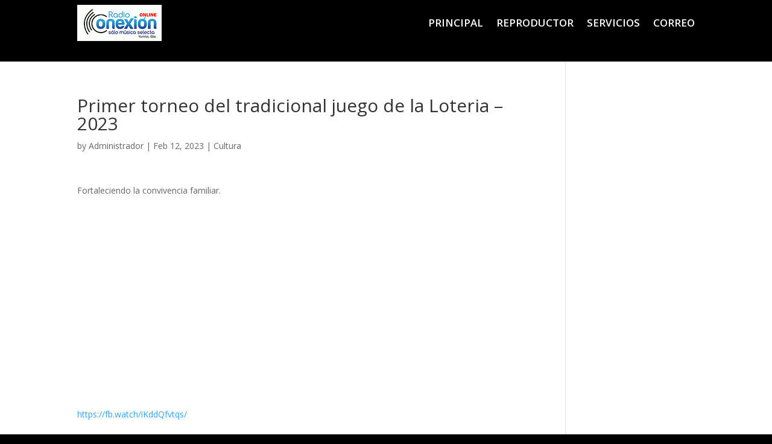

--- FILE ---
content_type: text/html; charset=UTF-8
request_url: https://www.radioconexionyuriria.mx/primer-torneo-del-tradicional-juego-de-la-loteria-2023/
body_size: 15105
content:
<!DOCTYPE html>
<html dir="ltr" lang="es" prefix="og: https://ogp.me/ns#">
<head>
	<meta charset="UTF-8" />
<meta http-equiv="X-UA-Compatible" content="IE=edge">
	<link rel="pingback" href="https://www.radioconexionyuriria.mx/xmlrpc.php" />

	<script type="text/javascript">
		document.documentElement.className = 'js';
	</script>
	
	<script>var et_site_url='https://www.radioconexionyuriria.mx';var et_post_id='2541';function et_core_page_resource_fallback(a,b){"undefined"===typeof b&&(b=a.sheet.cssRules&&0===a.sheet.cssRules.length);b&&(a.onerror=null,a.onload=null,a.href?a.href=et_site_url+"/?et_core_page_resource="+a.id+et_post_id:a.src&&(a.src=et_site_url+"/?et_core_page_resource="+a.id+et_post_id))}
</script><title>Primer torneo del tradicional juego de la Loteria – 2023 | Radio Conexión On Line - Yuriria</title>

		<!-- All in One SEO 4.9.1 - aioseo.com -->
	<meta name="description" content="Fortaleciendo la convivencia familiar." />
	<meta name="robots" content="max-image-preview:large" />
	<meta name="author" content="Administrador"/>
	<meta name="google-site-verification" content="google-site-verification=Q-hQLZaXVVVoA4AS6XdJGUj2aCGivzj_N1sjyUPHvSI" />
	<link rel="canonical" href="https://www.radioconexionyuriria.mx/primer-torneo-del-tradicional-juego-de-la-loteria-2023/" />
	<meta name="generator" content="All in One SEO (AIOSEO) 4.9.1" />
		<meta property="og:locale" content="es_MX" />
		<meta property="og:site_name" content="Radio Conexión On Line - Yuriria | La radio por internet de Yuriria, Guanajuato, México." />
		<meta property="og:type" content="article" />
		<meta property="og:title" content="Primer torneo del tradicional juego de la Loteria – 2023 | Radio Conexión On Line - Yuriria" />
		<meta property="og:description" content="Fortaleciendo la convivencia familiar." />
		<meta property="og:url" content="https://www.radioconexionyuriria.mx/primer-torneo-del-tradicional-juego-de-la-loteria-2023/" />
		<meta property="og:image" content="https://www.radioconexionyuriria.mx/wp-content/uploads/2023/02/torneo-loteria-2023.jpg" />
		<meta property="og:image:secure_url" content="https://www.radioconexionyuriria.mx/wp-content/uploads/2023/02/torneo-loteria-2023.jpg" />
		<meta property="og:image:width" content="558" />
		<meta property="og:image:height" content="311" />
		<meta property="article:published_time" content="2023-02-13T03:50:12+00:00" />
		<meta property="article:modified_time" content="2023-02-16T18:54:09+00:00" />
		<meta property="article:publisher" content="https://www.facebook.com/yuririaradioconexiononline" />
		<meta name="twitter:card" content="summary" />
		<meta name="twitter:title" content="Primer torneo del tradicional juego de la Loteria – 2023 | Radio Conexión On Line - Yuriria" />
		<meta name="twitter:description" content="Fortaleciendo la convivencia familiar." />
		<meta name="twitter:image" content="https://www.radioconexionyuriria.mx/wp-content/uploads/2022/03/radio-contorno-blanco.png" />
		<script type="application/ld+json" class="aioseo-schema">
			{"@context":"https:\/\/schema.org","@graph":[{"@type":"BlogPosting","@id":"https:\/\/www.radioconexionyuriria.mx\/primer-torneo-del-tradicional-juego-de-la-loteria-2023\/#blogposting","name":"Primer torneo del tradicional juego de la Loteria \u2013 2023 | Radio Conexi\u00f3n On Line - Yuriria","headline":"Primer torneo del tradicional juego de la Loteria &#8211; 2023","author":{"@id":"https:\/\/www.radioconexionyuriria.mx\/author\/yuririanet\/#author"},"publisher":{"@id":"https:\/\/www.radioconexionyuriria.mx\/#organization"},"image":{"@type":"ImageObject","url":"https:\/\/www.radioconexionyuriria.mx\/wp-content\/uploads\/2023\/02\/torneo-loteria-2023.jpg","width":558,"height":311},"datePublished":"2023-02-12T21:50:12-06:00","dateModified":"2023-02-16T12:54:09-06:00","inLanguage":"es-MX","mainEntityOfPage":{"@id":"https:\/\/www.radioconexionyuriria.mx\/primer-torneo-del-tradicional-juego-de-la-loteria-2023\/#webpage"},"isPartOf":{"@id":"https:\/\/www.radioconexionyuriria.mx\/primer-torneo-del-tradicional-juego-de-la-loteria-2023\/#webpage"},"articleSection":"Cultura, 2023, loteria, mexicana, torneo, tradicion familiar, yuriria, V\u00eddeo"},{"@type":"BreadcrumbList","@id":"https:\/\/www.radioconexionyuriria.mx\/primer-torneo-del-tradicional-juego-de-la-loteria-2023\/#breadcrumblist","itemListElement":[{"@type":"ListItem","@id":"https:\/\/www.radioconexionyuriria.mx#listItem","position":1,"name":"Inicio","item":"https:\/\/www.radioconexionyuriria.mx","nextItem":{"@type":"ListItem","@id":"https:\/\/www.radioconexionyuriria.mx\/category\/cultura\/#listItem","name":"Cultura"}},{"@type":"ListItem","@id":"https:\/\/www.radioconexionyuriria.mx\/category\/cultura\/#listItem","position":2,"name":"Cultura","item":"https:\/\/www.radioconexionyuriria.mx\/category\/cultura\/","nextItem":{"@type":"ListItem","@id":"https:\/\/www.radioconexionyuriria.mx\/primer-torneo-del-tradicional-juego-de-la-loteria-2023\/#listItem","name":"Primer torneo del tradicional juego de la Loteria &#8211; 2023"},"previousItem":{"@type":"ListItem","@id":"https:\/\/www.radioconexionyuriria.mx#listItem","name":"Inicio"}},{"@type":"ListItem","@id":"https:\/\/www.radioconexionyuriria.mx\/primer-torneo-del-tradicional-juego-de-la-loteria-2023\/#listItem","position":3,"name":"Primer torneo del tradicional juego de la Loteria &#8211; 2023","previousItem":{"@type":"ListItem","@id":"https:\/\/www.radioconexionyuriria.mx\/category\/cultura\/#listItem","name":"Cultura"}}]},{"@type":"Organization","@id":"https:\/\/www.radioconexionyuriria.mx\/#organization","name":"Radio Conexi\u00f3n On Line - Yuriria","description":"La radio por internet de Yuriria, Guanajuato, M\u00e9xico.","url":"https:\/\/www.radioconexionyuriria.mx\/","telephone":"+524451255204","logo":{"@type":"ImageObject","url":"https:\/\/www.radioconexionyuriria.mx\/wp-content\/uploads\/2022\/08\/radio-24-horas.jpg","@id":"https:\/\/www.radioconexionyuriria.mx\/primer-torneo-del-tradicional-juego-de-la-loteria-2023\/#organizationLogo","width":1080,"height":1080},"image":{"@id":"https:\/\/www.radioconexionyuriria.mx\/primer-torneo-del-tradicional-juego-de-la-loteria-2023\/#organizationLogo"},"sameAs":["https:\/\/www.facebook.com\/yuririaradioconexiononline","https:\/\/www.youtube.com\/channel\/UCCLgVU3DJ6m7q0pkyKwxEzQ"]},{"@type":"Person","@id":"https:\/\/www.radioconexionyuriria.mx\/author\/yuririanet\/#author","url":"https:\/\/www.radioconexionyuriria.mx\/author\/yuririanet\/","name":"Administrador"},{"@type":"WebPage","@id":"https:\/\/www.radioconexionyuriria.mx\/primer-torneo-del-tradicional-juego-de-la-loteria-2023\/#webpage","url":"https:\/\/www.radioconexionyuriria.mx\/primer-torneo-del-tradicional-juego-de-la-loteria-2023\/","name":"Primer torneo del tradicional juego de la Loteria \u2013 2023 | Radio Conexi\u00f3n On Line - Yuriria","description":"Fortaleciendo la convivencia familiar.","inLanguage":"es-MX","isPartOf":{"@id":"https:\/\/www.radioconexionyuriria.mx\/#website"},"breadcrumb":{"@id":"https:\/\/www.radioconexionyuriria.mx\/primer-torneo-del-tradicional-juego-de-la-loteria-2023\/#breadcrumblist"},"author":{"@id":"https:\/\/www.radioconexionyuriria.mx\/author\/yuririanet\/#author"},"creator":{"@id":"https:\/\/www.radioconexionyuriria.mx\/author\/yuririanet\/#author"},"image":{"@type":"ImageObject","url":"https:\/\/www.radioconexionyuriria.mx\/wp-content\/uploads\/2023\/02\/torneo-loteria-2023.jpg","@id":"https:\/\/www.radioconexionyuriria.mx\/primer-torneo-del-tradicional-juego-de-la-loteria-2023\/#mainImage","width":558,"height":311},"primaryImageOfPage":{"@id":"https:\/\/www.radioconexionyuriria.mx\/primer-torneo-del-tradicional-juego-de-la-loteria-2023\/#mainImage"},"datePublished":"2023-02-12T21:50:12-06:00","dateModified":"2023-02-16T12:54:09-06:00"},{"@type":"WebSite","@id":"https:\/\/www.radioconexionyuriria.mx\/#website","url":"https:\/\/www.radioconexionyuriria.mx\/","name":"Radio Conexi\u00f3n On Line - Yuriria","description":"La radio por internet de Yuriria, Guanajuato, M\u00e9xico.","inLanguage":"es-MX","publisher":{"@id":"https:\/\/www.radioconexionyuriria.mx\/#organization"}}]}
		</script>
		<!-- All in One SEO -->

<link rel='dns-prefetch' href='//stats.wp.com' />
<link rel='dns-prefetch' href='//fonts.googleapis.com' />
<link rel="alternate" type="application/rss+xml" title="Radio Conexión On Line - Yuriria &raquo; Feed" href="https://www.radioconexionyuriria.mx/feed/" />
<link rel="alternate" type="application/rss+xml" title="Radio Conexión On Line - Yuriria &raquo; RSS de los comentarios" href="https://www.radioconexionyuriria.mx/comments/feed/" />
<link rel="alternate" title="oEmbed (JSON)" type="application/json+oembed" href="https://www.radioconexionyuriria.mx/wp-json/oembed/1.0/embed?url=https%3A%2F%2Fwww.radioconexionyuriria.mx%2Fprimer-torneo-del-tradicional-juego-de-la-loteria-2023%2F" />
<link rel="alternate" title="oEmbed (XML)" type="text/xml+oembed" href="https://www.radioconexionyuriria.mx/wp-json/oembed/1.0/embed?url=https%3A%2F%2Fwww.radioconexionyuriria.mx%2Fprimer-torneo-del-tradicional-juego-de-la-loteria-2023%2F&#038;format=xml" />
		<!-- This site uses the Google Analytics by MonsterInsights plugin v9.10.0 - Using Analytics tracking - https://www.monsterinsights.com/ -->
							<script src="//www.googletagmanager.com/gtag/js?id=G-Q748F649VJ"  data-cfasync="false" data-wpfc-render="false" type="text/javascript" async></script>
			<script data-cfasync="false" data-wpfc-render="false" type="text/javascript">
				var mi_version = '9.10.0';
				var mi_track_user = true;
				var mi_no_track_reason = '';
								var MonsterInsightsDefaultLocations = {"page_location":"https:\/\/www.radioconexionyuriria.mx\/primer-torneo-del-tradicional-juego-de-la-loteria-2023\/"};
								if ( typeof MonsterInsightsPrivacyGuardFilter === 'function' ) {
					var MonsterInsightsLocations = (typeof MonsterInsightsExcludeQuery === 'object') ? MonsterInsightsPrivacyGuardFilter( MonsterInsightsExcludeQuery ) : MonsterInsightsPrivacyGuardFilter( MonsterInsightsDefaultLocations );
				} else {
					var MonsterInsightsLocations = (typeof MonsterInsightsExcludeQuery === 'object') ? MonsterInsightsExcludeQuery : MonsterInsightsDefaultLocations;
				}

								var disableStrs = [
										'ga-disable-G-Q748F649VJ',
									];

				/* Function to detect opted out users */
				function __gtagTrackerIsOptedOut() {
					for (var index = 0; index < disableStrs.length; index++) {
						if (document.cookie.indexOf(disableStrs[index] + '=true') > -1) {
							return true;
						}
					}

					return false;
				}

				/* Disable tracking if the opt-out cookie exists. */
				if (__gtagTrackerIsOptedOut()) {
					for (var index = 0; index < disableStrs.length; index++) {
						window[disableStrs[index]] = true;
					}
				}

				/* Opt-out function */
				function __gtagTrackerOptout() {
					for (var index = 0; index < disableStrs.length; index++) {
						document.cookie = disableStrs[index] + '=true; expires=Thu, 31 Dec 2099 23:59:59 UTC; path=/';
						window[disableStrs[index]] = true;
					}
				}

				if ('undefined' === typeof gaOptout) {
					function gaOptout() {
						__gtagTrackerOptout();
					}
				}
								window.dataLayer = window.dataLayer || [];

				window.MonsterInsightsDualTracker = {
					helpers: {},
					trackers: {},
				};
				if (mi_track_user) {
					function __gtagDataLayer() {
						dataLayer.push(arguments);
					}

					function __gtagTracker(type, name, parameters) {
						if (!parameters) {
							parameters = {};
						}

						if (parameters.send_to) {
							__gtagDataLayer.apply(null, arguments);
							return;
						}

						if (type === 'event') {
														parameters.send_to = monsterinsights_frontend.v4_id;
							var hookName = name;
							if (typeof parameters['event_category'] !== 'undefined') {
								hookName = parameters['event_category'] + ':' + name;
							}

							if (typeof MonsterInsightsDualTracker.trackers[hookName] !== 'undefined') {
								MonsterInsightsDualTracker.trackers[hookName](parameters);
							} else {
								__gtagDataLayer('event', name, parameters);
							}
							
						} else {
							__gtagDataLayer.apply(null, arguments);
						}
					}

					__gtagTracker('js', new Date());
					__gtagTracker('set', {
						'developer_id.dZGIzZG': true,
											});
					if ( MonsterInsightsLocations.page_location ) {
						__gtagTracker('set', MonsterInsightsLocations);
					}
										__gtagTracker('config', 'G-Q748F649VJ', {"forceSSL":"true","link_attribution":"true"} );
										window.gtag = __gtagTracker;										(function () {
						/* https://developers.google.com/analytics/devguides/collection/analyticsjs/ */
						/* ga and __gaTracker compatibility shim. */
						var noopfn = function () {
							return null;
						};
						var newtracker = function () {
							return new Tracker();
						};
						var Tracker = function () {
							return null;
						};
						var p = Tracker.prototype;
						p.get = noopfn;
						p.set = noopfn;
						p.send = function () {
							var args = Array.prototype.slice.call(arguments);
							args.unshift('send');
							__gaTracker.apply(null, args);
						};
						var __gaTracker = function () {
							var len = arguments.length;
							if (len === 0) {
								return;
							}
							var f = arguments[len - 1];
							if (typeof f !== 'object' || f === null || typeof f.hitCallback !== 'function') {
								if ('send' === arguments[0]) {
									var hitConverted, hitObject = false, action;
									if ('event' === arguments[1]) {
										if ('undefined' !== typeof arguments[3]) {
											hitObject = {
												'eventAction': arguments[3],
												'eventCategory': arguments[2],
												'eventLabel': arguments[4],
												'value': arguments[5] ? arguments[5] : 1,
											}
										}
									}
									if ('pageview' === arguments[1]) {
										if ('undefined' !== typeof arguments[2]) {
											hitObject = {
												'eventAction': 'page_view',
												'page_path': arguments[2],
											}
										}
									}
									if (typeof arguments[2] === 'object') {
										hitObject = arguments[2];
									}
									if (typeof arguments[5] === 'object') {
										Object.assign(hitObject, arguments[5]);
									}
									if ('undefined' !== typeof arguments[1].hitType) {
										hitObject = arguments[1];
										if ('pageview' === hitObject.hitType) {
											hitObject.eventAction = 'page_view';
										}
									}
									if (hitObject) {
										action = 'timing' === arguments[1].hitType ? 'timing_complete' : hitObject.eventAction;
										hitConverted = mapArgs(hitObject);
										__gtagTracker('event', action, hitConverted);
									}
								}
								return;
							}

							function mapArgs(args) {
								var arg, hit = {};
								var gaMap = {
									'eventCategory': 'event_category',
									'eventAction': 'event_action',
									'eventLabel': 'event_label',
									'eventValue': 'event_value',
									'nonInteraction': 'non_interaction',
									'timingCategory': 'event_category',
									'timingVar': 'name',
									'timingValue': 'value',
									'timingLabel': 'event_label',
									'page': 'page_path',
									'location': 'page_location',
									'title': 'page_title',
									'referrer' : 'page_referrer',
								};
								for (arg in args) {
																		if (!(!args.hasOwnProperty(arg) || !gaMap.hasOwnProperty(arg))) {
										hit[gaMap[arg]] = args[arg];
									} else {
										hit[arg] = args[arg];
									}
								}
								return hit;
							}

							try {
								f.hitCallback();
							} catch (ex) {
							}
						};
						__gaTracker.create = newtracker;
						__gaTracker.getByName = newtracker;
						__gaTracker.getAll = function () {
							return [];
						};
						__gaTracker.remove = noopfn;
						__gaTracker.loaded = true;
						window['__gaTracker'] = __gaTracker;
					})();
									} else {
										console.log("");
					(function () {
						function __gtagTracker() {
							return null;
						}

						window['__gtagTracker'] = __gtagTracker;
						window['gtag'] = __gtagTracker;
					})();
									}
			</script>
							<!-- / Google Analytics by MonsterInsights -->
		<meta content="Divi v.4.2.2" name="generator"/><style id='wp-img-auto-sizes-contain-inline-css' type='text/css'>
img:is([sizes=auto i],[sizes^="auto," i]){contain-intrinsic-size:3000px 1500px}
/*# sourceURL=wp-img-auto-sizes-contain-inline-css */
</style>
<style id='wp-emoji-styles-inline-css' type='text/css'>

	img.wp-smiley, img.emoji {
		display: inline !important;
		border: none !important;
		box-shadow: none !important;
		height: 1em !important;
		width: 1em !important;
		margin: 0 0.07em !important;
		vertical-align: -0.1em !important;
		background: none !important;
		padding: 0 !important;
	}
/*# sourceURL=wp-emoji-styles-inline-css */
</style>
<style id='wp-block-library-inline-css' type='text/css'>
:root{--wp-block-synced-color:#7a00df;--wp-block-synced-color--rgb:122,0,223;--wp-bound-block-color:var(--wp-block-synced-color);--wp-editor-canvas-background:#ddd;--wp-admin-theme-color:#007cba;--wp-admin-theme-color--rgb:0,124,186;--wp-admin-theme-color-darker-10:#006ba1;--wp-admin-theme-color-darker-10--rgb:0,107,160.5;--wp-admin-theme-color-darker-20:#005a87;--wp-admin-theme-color-darker-20--rgb:0,90,135;--wp-admin-border-width-focus:2px}@media (min-resolution:192dpi){:root{--wp-admin-border-width-focus:1.5px}}.wp-element-button{cursor:pointer}:root .has-very-light-gray-background-color{background-color:#eee}:root .has-very-dark-gray-background-color{background-color:#313131}:root .has-very-light-gray-color{color:#eee}:root .has-very-dark-gray-color{color:#313131}:root .has-vivid-green-cyan-to-vivid-cyan-blue-gradient-background{background:linear-gradient(135deg,#00d084,#0693e3)}:root .has-purple-crush-gradient-background{background:linear-gradient(135deg,#34e2e4,#4721fb 50%,#ab1dfe)}:root .has-hazy-dawn-gradient-background{background:linear-gradient(135deg,#faaca8,#dad0ec)}:root .has-subdued-olive-gradient-background{background:linear-gradient(135deg,#fafae1,#67a671)}:root .has-atomic-cream-gradient-background{background:linear-gradient(135deg,#fdd79a,#004a59)}:root .has-nightshade-gradient-background{background:linear-gradient(135deg,#330968,#31cdcf)}:root .has-midnight-gradient-background{background:linear-gradient(135deg,#020381,#2874fc)}:root{--wp--preset--font-size--normal:16px;--wp--preset--font-size--huge:42px}.has-regular-font-size{font-size:1em}.has-larger-font-size{font-size:2.625em}.has-normal-font-size{font-size:var(--wp--preset--font-size--normal)}.has-huge-font-size{font-size:var(--wp--preset--font-size--huge)}.has-text-align-center{text-align:center}.has-text-align-left{text-align:left}.has-text-align-right{text-align:right}.has-fit-text{white-space:nowrap!important}#end-resizable-editor-section{display:none}.aligncenter{clear:both}.items-justified-left{justify-content:flex-start}.items-justified-center{justify-content:center}.items-justified-right{justify-content:flex-end}.items-justified-space-between{justify-content:space-between}.screen-reader-text{border:0;clip-path:inset(50%);height:1px;margin:-1px;overflow:hidden;padding:0;position:absolute;width:1px;word-wrap:normal!important}.screen-reader-text:focus{background-color:#ddd;clip-path:none;color:#444;display:block;font-size:1em;height:auto;left:5px;line-height:normal;padding:15px 23px 14px;text-decoration:none;top:5px;width:auto;z-index:100000}html :where(.has-border-color){border-style:solid}html :where([style*=border-top-color]){border-top-style:solid}html :where([style*=border-right-color]){border-right-style:solid}html :where([style*=border-bottom-color]){border-bottom-style:solid}html :where([style*=border-left-color]){border-left-style:solid}html :where([style*=border-width]){border-style:solid}html :where([style*=border-top-width]){border-top-style:solid}html :where([style*=border-right-width]){border-right-style:solid}html :where([style*=border-bottom-width]){border-bottom-style:solid}html :where([style*=border-left-width]){border-left-style:solid}html :where(img[class*=wp-image-]){height:auto;max-width:100%}:where(figure){margin:0 0 1em}html :where(.is-position-sticky){--wp-admin--admin-bar--position-offset:var(--wp-admin--admin-bar--height,0px)}@media screen and (max-width:600px){html :where(.is-position-sticky){--wp-admin--admin-bar--position-offset:0px}}

/*# sourceURL=wp-block-library-inline-css */
</style><style id='global-styles-inline-css' type='text/css'>
:root{--wp--preset--aspect-ratio--square: 1;--wp--preset--aspect-ratio--4-3: 4/3;--wp--preset--aspect-ratio--3-4: 3/4;--wp--preset--aspect-ratio--3-2: 3/2;--wp--preset--aspect-ratio--2-3: 2/3;--wp--preset--aspect-ratio--16-9: 16/9;--wp--preset--aspect-ratio--9-16: 9/16;--wp--preset--color--black: #000000;--wp--preset--color--cyan-bluish-gray: #abb8c3;--wp--preset--color--white: #ffffff;--wp--preset--color--pale-pink: #f78da7;--wp--preset--color--vivid-red: #cf2e2e;--wp--preset--color--luminous-vivid-orange: #ff6900;--wp--preset--color--luminous-vivid-amber: #fcb900;--wp--preset--color--light-green-cyan: #7bdcb5;--wp--preset--color--vivid-green-cyan: #00d084;--wp--preset--color--pale-cyan-blue: #8ed1fc;--wp--preset--color--vivid-cyan-blue: #0693e3;--wp--preset--color--vivid-purple: #9b51e0;--wp--preset--gradient--vivid-cyan-blue-to-vivid-purple: linear-gradient(135deg,rgb(6,147,227) 0%,rgb(155,81,224) 100%);--wp--preset--gradient--light-green-cyan-to-vivid-green-cyan: linear-gradient(135deg,rgb(122,220,180) 0%,rgb(0,208,130) 100%);--wp--preset--gradient--luminous-vivid-amber-to-luminous-vivid-orange: linear-gradient(135deg,rgb(252,185,0) 0%,rgb(255,105,0) 100%);--wp--preset--gradient--luminous-vivid-orange-to-vivid-red: linear-gradient(135deg,rgb(255,105,0) 0%,rgb(207,46,46) 100%);--wp--preset--gradient--very-light-gray-to-cyan-bluish-gray: linear-gradient(135deg,rgb(238,238,238) 0%,rgb(169,184,195) 100%);--wp--preset--gradient--cool-to-warm-spectrum: linear-gradient(135deg,rgb(74,234,220) 0%,rgb(151,120,209) 20%,rgb(207,42,186) 40%,rgb(238,44,130) 60%,rgb(251,105,98) 80%,rgb(254,248,76) 100%);--wp--preset--gradient--blush-light-purple: linear-gradient(135deg,rgb(255,206,236) 0%,rgb(152,150,240) 100%);--wp--preset--gradient--blush-bordeaux: linear-gradient(135deg,rgb(254,205,165) 0%,rgb(254,45,45) 50%,rgb(107,0,62) 100%);--wp--preset--gradient--luminous-dusk: linear-gradient(135deg,rgb(255,203,112) 0%,rgb(199,81,192) 50%,rgb(65,88,208) 100%);--wp--preset--gradient--pale-ocean: linear-gradient(135deg,rgb(255,245,203) 0%,rgb(182,227,212) 50%,rgb(51,167,181) 100%);--wp--preset--gradient--electric-grass: linear-gradient(135deg,rgb(202,248,128) 0%,rgb(113,206,126) 100%);--wp--preset--gradient--midnight: linear-gradient(135deg,rgb(2,3,129) 0%,rgb(40,116,252) 100%);--wp--preset--font-size--small: 13px;--wp--preset--font-size--medium: 20px;--wp--preset--font-size--large: 36px;--wp--preset--font-size--x-large: 42px;--wp--preset--spacing--20: 0.44rem;--wp--preset--spacing--30: 0.67rem;--wp--preset--spacing--40: 1rem;--wp--preset--spacing--50: 1.5rem;--wp--preset--spacing--60: 2.25rem;--wp--preset--spacing--70: 3.38rem;--wp--preset--spacing--80: 5.06rem;--wp--preset--shadow--natural: 6px 6px 9px rgba(0, 0, 0, 0.2);--wp--preset--shadow--deep: 12px 12px 50px rgba(0, 0, 0, 0.4);--wp--preset--shadow--sharp: 6px 6px 0px rgba(0, 0, 0, 0.2);--wp--preset--shadow--outlined: 6px 6px 0px -3px rgb(255, 255, 255), 6px 6px rgb(0, 0, 0);--wp--preset--shadow--crisp: 6px 6px 0px rgb(0, 0, 0);}:where(.is-layout-flex){gap: 0.5em;}:where(.is-layout-grid){gap: 0.5em;}body .is-layout-flex{display: flex;}.is-layout-flex{flex-wrap: wrap;align-items: center;}.is-layout-flex > :is(*, div){margin: 0;}body .is-layout-grid{display: grid;}.is-layout-grid > :is(*, div){margin: 0;}:where(.wp-block-columns.is-layout-flex){gap: 2em;}:where(.wp-block-columns.is-layout-grid){gap: 2em;}:where(.wp-block-post-template.is-layout-flex){gap: 1.25em;}:where(.wp-block-post-template.is-layout-grid){gap: 1.25em;}.has-black-color{color: var(--wp--preset--color--black) !important;}.has-cyan-bluish-gray-color{color: var(--wp--preset--color--cyan-bluish-gray) !important;}.has-white-color{color: var(--wp--preset--color--white) !important;}.has-pale-pink-color{color: var(--wp--preset--color--pale-pink) !important;}.has-vivid-red-color{color: var(--wp--preset--color--vivid-red) !important;}.has-luminous-vivid-orange-color{color: var(--wp--preset--color--luminous-vivid-orange) !important;}.has-luminous-vivid-amber-color{color: var(--wp--preset--color--luminous-vivid-amber) !important;}.has-light-green-cyan-color{color: var(--wp--preset--color--light-green-cyan) !important;}.has-vivid-green-cyan-color{color: var(--wp--preset--color--vivid-green-cyan) !important;}.has-pale-cyan-blue-color{color: var(--wp--preset--color--pale-cyan-blue) !important;}.has-vivid-cyan-blue-color{color: var(--wp--preset--color--vivid-cyan-blue) !important;}.has-vivid-purple-color{color: var(--wp--preset--color--vivid-purple) !important;}.has-black-background-color{background-color: var(--wp--preset--color--black) !important;}.has-cyan-bluish-gray-background-color{background-color: var(--wp--preset--color--cyan-bluish-gray) !important;}.has-white-background-color{background-color: var(--wp--preset--color--white) !important;}.has-pale-pink-background-color{background-color: var(--wp--preset--color--pale-pink) !important;}.has-vivid-red-background-color{background-color: var(--wp--preset--color--vivid-red) !important;}.has-luminous-vivid-orange-background-color{background-color: var(--wp--preset--color--luminous-vivid-orange) !important;}.has-luminous-vivid-amber-background-color{background-color: var(--wp--preset--color--luminous-vivid-amber) !important;}.has-light-green-cyan-background-color{background-color: var(--wp--preset--color--light-green-cyan) !important;}.has-vivid-green-cyan-background-color{background-color: var(--wp--preset--color--vivid-green-cyan) !important;}.has-pale-cyan-blue-background-color{background-color: var(--wp--preset--color--pale-cyan-blue) !important;}.has-vivid-cyan-blue-background-color{background-color: var(--wp--preset--color--vivid-cyan-blue) !important;}.has-vivid-purple-background-color{background-color: var(--wp--preset--color--vivid-purple) !important;}.has-black-border-color{border-color: var(--wp--preset--color--black) !important;}.has-cyan-bluish-gray-border-color{border-color: var(--wp--preset--color--cyan-bluish-gray) !important;}.has-white-border-color{border-color: var(--wp--preset--color--white) !important;}.has-pale-pink-border-color{border-color: var(--wp--preset--color--pale-pink) !important;}.has-vivid-red-border-color{border-color: var(--wp--preset--color--vivid-red) !important;}.has-luminous-vivid-orange-border-color{border-color: var(--wp--preset--color--luminous-vivid-orange) !important;}.has-luminous-vivid-amber-border-color{border-color: var(--wp--preset--color--luminous-vivid-amber) !important;}.has-light-green-cyan-border-color{border-color: var(--wp--preset--color--light-green-cyan) !important;}.has-vivid-green-cyan-border-color{border-color: var(--wp--preset--color--vivid-green-cyan) !important;}.has-pale-cyan-blue-border-color{border-color: var(--wp--preset--color--pale-cyan-blue) !important;}.has-vivid-cyan-blue-border-color{border-color: var(--wp--preset--color--vivid-cyan-blue) !important;}.has-vivid-purple-border-color{border-color: var(--wp--preset--color--vivid-purple) !important;}.has-vivid-cyan-blue-to-vivid-purple-gradient-background{background: var(--wp--preset--gradient--vivid-cyan-blue-to-vivid-purple) !important;}.has-light-green-cyan-to-vivid-green-cyan-gradient-background{background: var(--wp--preset--gradient--light-green-cyan-to-vivid-green-cyan) !important;}.has-luminous-vivid-amber-to-luminous-vivid-orange-gradient-background{background: var(--wp--preset--gradient--luminous-vivid-amber-to-luminous-vivid-orange) !important;}.has-luminous-vivid-orange-to-vivid-red-gradient-background{background: var(--wp--preset--gradient--luminous-vivid-orange-to-vivid-red) !important;}.has-very-light-gray-to-cyan-bluish-gray-gradient-background{background: var(--wp--preset--gradient--very-light-gray-to-cyan-bluish-gray) !important;}.has-cool-to-warm-spectrum-gradient-background{background: var(--wp--preset--gradient--cool-to-warm-spectrum) !important;}.has-blush-light-purple-gradient-background{background: var(--wp--preset--gradient--blush-light-purple) !important;}.has-blush-bordeaux-gradient-background{background: var(--wp--preset--gradient--blush-bordeaux) !important;}.has-luminous-dusk-gradient-background{background: var(--wp--preset--gradient--luminous-dusk) !important;}.has-pale-ocean-gradient-background{background: var(--wp--preset--gradient--pale-ocean) !important;}.has-electric-grass-gradient-background{background: var(--wp--preset--gradient--electric-grass) !important;}.has-midnight-gradient-background{background: var(--wp--preset--gradient--midnight) !important;}.has-small-font-size{font-size: var(--wp--preset--font-size--small) !important;}.has-medium-font-size{font-size: var(--wp--preset--font-size--medium) !important;}.has-large-font-size{font-size: var(--wp--preset--font-size--large) !important;}.has-x-large-font-size{font-size: var(--wp--preset--font-size--x-large) !important;}
/*# sourceURL=global-styles-inline-css */
</style>

<style id='classic-theme-styles-inline-css' type='text/css'>
/*! This file is auto-generated */
.wp-block-button__link{color:#fff;background-color:#32373c;border-radius:9999px;box-shadow:none;text-decoration:none;padding:calc(.667em + 2px) calc(1.333em + 2px);font-size:1.125em}.wp-block-file__button{background:#32373c;color:#fff;text-decoration:none}
/*# sourceURL=/wp-includes/css/classic-themes.min.css */
</style>
<link rel='stylesheet' id='meks-app-block-frontend-css-css' href='https://www.radioconexionyuriria.mx/wp-content/plugins/meks-audio-player/assets/css/blocks.style.css?ver=1.3' type='text/css' media='all' />
<link rel='stylesheet' id='divi-fonts-css' href='https://fonts.googleapis.com/css?family=Open+Sans:300italic,400italic,600italic,700italic,800italic,400,300,600,700,800&#038;subset=latin,latin-ext' type='text/css' media='all' />
<link rel='stylesheet' id='divi-style-css' href='https://www.radioconexionyuriria.mx/wp-content/themes/Divi/style.css?ver=4.2.2' type='text/css' media='all' />
<link rel='stylesheet' id='meks_ap-main-css' href='https://www.radioconexionyuriria.mx/wp-content/plugins/meks-audio-player/assets/css/main.css?ver=1.3' type='text/css' media='all' />
<style id='meks_ap-main-inline-css' type='text/css'>
.meks-ap-bg, .mejs-volume-total, .meks-ap-collapsed .meks-ap-toggle {
                    background: #00bb2d;
                 }.meks-ap, .meks-ap a, .mejs-button>button {
                    color: #ffffff;
                 }.mejs-volume-button>.mejs-volume-slider,.mejs__speed-selector, .mejs-speed-selector, .mejs-playpause-button {
                    background-color: #ffffff;
                }.mejs-volume-button:hover > button:before,.mejs__speed-selector,.mejs-speed-selector, .mejs-speed-button:hover button, .mejs-playpause-button button{
                    color: #00bb2d;
                }.mejs-time-current, .mejs-time-handle-content{
                    background-color: #ffffff;
            }.mejs-time-handle-content{
                border-color: #ffffff;
        }:root{
            --player-original-bg-color: #00bb2d;
        }
/*# sourceURL=meks_ap-main-inline-css */
</style>
<link rel='stylesheet' id='dashicons-css' href='https://www.radioconexionyuriria.mx/wp-includes/css/dashicons.min.css?ver=6.9' type='text/css' media='all' />
<script type="text/javascript" src="https://www.radioconexionyuriria.mx/wp-content/plugins/google-analytics-for-wordpress/assets/js/frontend-gtag.min.js?ver=9.10.0" id="monsterinsights-frontend-script-js" async="async" data-wp-strategy="async"></script>
<script data-cfasync="false" data-wpfc-render="false" type="text/javascript" id='monsterinsights-frontend-script-js-extra'>/* <![CDATA[ */
var monsterinsights_frontend = {"js_events_tracking":"true","download_extensions":"doc,pdf,ppt,zip,xls,docx,pptx,xlsx","inbound_paths":"[{\"path\":\"\\\/go\\\/\",\"label\":\"affiliate\"},{\"path\":\"\\\/recommend\\\/\",\"label\":\"affiliate\"}]","home_url":"https:\/\/www.radioconexionyuriria.mx","hash_tracking":"false","v4_id":"G-Q748F649VJ"};/* ]]> */
</script>
<script type="text/javascript" src="https://www.radioconexionyuriria.mx/wp-includes/js/jquery/jquery.min.js?ver=3.7.1" id="jquery-core-js"></script>
<script type="text/javascript" src="https://www.radioconexionyuriria.mx/wp-includes/js/jquery/jquery-migrate.min.js?ver=3.4.1" id="jquery-migrate-js"></script>
<script type="text/javascript" src="https://www.radioconexionyuriria.mx/wp-content/uploads/amazingslider/sharedengine/amazingslider.js?ver=4.2" id="amazingslider-script-js"></script>
<script type="text/javascript" id="et-core-api-spam-recaptcha-js-extra">
/* <![CDATA[ */
var et_core_api_spam_recaptcha = {"site_key":"","page_action":{"action":"primertorneodeltradicionaljuegodelaloteria2023"}};
//# sourceURL=et-core-api-spam-recaptcha-js-extra
/* ]]> */
</script>
<script type="text/javascript" src="https://www.radioconexionyuriria.mx/wp-content/themes/Divi/core/admin/js/recaptcha.js?ver=6.9" id="et-core-api-spam-recaptcha-js"></script>
<link rel="https://api.w.org/" href="https://www.radioconexionyuriria.mx/wp-json/" /><link rel="alternate" title="JSON" type="application/json" href="https://www.radioconexionyuriria.mx/wp-json/wp/v2/posts/2541" /><link rel="EditURI" type="application/rsd+xml" title="RSD" href="https://www.radioconexionyuriria.mx/xmlrpc.php?rsd" />
<meta name="generator" content="WordPress 6.9" />
<link rel='shortlink' href='https://www.radioconexionyuriria.mx/?p=2541' />
	<style>img#wpstats{display:none}</style>
		<meta name="viewport" content="width=device-width, initial-scale=1.0, maximum-scale=1.0, user-scalable=0" /><style type="text/css" id="custom-background-css">
body.custom-background { background-color: #000000; }
</style>
	<link rel="icon" href="https://www.radioconexionyuriria.mx/wp-content/uploads/2022/03/cropped-radio-contorno-blanco-32x32.png" sizes="32x32" />
<link rel="icon" href="https://www.radioconexionyuriria.mx/wp-content/uploads/2022/03/cropped-radio-contorno-blanco-192x192.png" sizes="192x192" />
<link rel="apple-touch-icon" href="https://www.radioconexionyuriria.mx/wp-content/uploads/2022/03/cropped-radio-contorno-blanco-180x180.png" />
<meta name="msapplication-TileImage" content="https://www.radioconexionyuriria.mx/wp-content/uploads/2022/03/cropped-radio-contorno-blanco-270x270.png" />
<link rel="stylesheet" id="et-divi-customizer-global-cached-inline-styles" href="https://www.radioconexionyuriria.mx/wp-content/et-cache/global/et-divi-customizer-global-17648019709972.min.css" onerror="et_core_page_resource_fallback(this, true)" onload="et_core_page_resource_fallback(this)" /><link rel='stylesheet' id='joinchat-css' href='https://www.radioconexionyuriria.mx/wp-content/plugins/creame-whatsapp-me/public/css/joinchat-btn.min.css?ver=6.0.8' type='text/css' media='all' />
<style id='joinchat-inline-css' type='text/css'>

.joinchat{--bottom:120px}
/*# sourceURL=joinchat-inline-css */
</style>
</head>
<body class="wp-singular post-template-default single single-post postid-2541 single-format-video custom-background wp-theme-Divi et-tb-has-template et-tb-has-header et-tb-has-footer et-tb-footer-disabled et_pb_button_helper_class et_cover_background et_pb_gutter osx et_pb_gutters3 et_right_sidebar et_divi_theme et-db et_minified_js et_minified_css">
	<div id="page-container">
<div id="et-boc" class="et-boc">
			
		<header class="et-l et-l--header">
			<div class="et_builder_inner_content et_pb_gutters3"><div class="et_pb_section et_pb_section_0_tb_header et_pb_with_background et_section_regular" >
				
				
				
				
					<div class="et_pb_row et_pb_row_0_tb_header">
				<div class="et_pb_column et_pb_column_4_4 et_pb_column_0_tb_header  et_pb_css_mix_blend_mode_passthrough et-last-child">
				
				
				<div class="et_pb_module et_pb_menu et_pb_menu_0_tb_header et_pb_bg_layout_light  et_pb_text_align_right et_dropdown_animation_fade et_pb_menu--with-logo et_pb_menu--style-left_aligned">
					
					
					<div class="et_pb_menu_inner_container clearfix">
						<div class="et_pb_menu__logo-wrap">
			  <div class="et_pb_menu__logo">
				<img src="https://www.radioconexionyuriria.mx/wp-content/uploads/2020/04/icono-small-140-80.png" alt="" />
			  </div>
			</div>
						<div class="et_pb_menu__wrap">
							<div class="et_pb_menu__menu">
								<nav class="et-menu-nav"><ul id="menu-principal" class="et-menu nav"><li class="et_pb_menu_page_id-home menu-item menu-item-type-post_type menu-item-object-page menu-item-home menu-item-3776"><a href="https://www.radioconexionyuriria.mx/">Principal</a></li>
<li class="et_pb_menu_page_id-3636 menu-item menu-item-type-custom menu-item-object-custom menu-item-3636"><a href="https://www.radioconexionyuriria.mx/reproductor">Reproductor</a></li>
<li class="et_pb_menu_page_id-3748 menu-item menu-item-type-post_type menu-item-object-page menu-item-3758"><a href="https://www.radioconexionyuriria.mx/servicios/">Servicios</a></li>
<li class="et_pb_menu_page_id-3769 menu-item menu-item-type-custom menu-item-object-custom menu-item-3769"><a href="https://mail.hostinger.com/">Correo</a></li>
</ul></nav>
							</div>
							
							
							<div class="et_mobile_nav_menu">
				<a href="#" class="mobile_nav closed">
					<span class="mobile_menu_bar"></span>
				</a>
			</div>
						</div>
						
					</div>
				</div>
			</div> <!-- .et_pb_column -->
				
				
			</div> <!-- .et_pb_row -->
				
				
			</div> <!-- .et_pb_section -->		</div><!-- .et_builder_inner_content -->
	</header><!-- .et-l -->
	<div id="et-main-area">
	
<div id="main-content">
		<div class="container">
		<div id="content-area" class="clearfix">
			<div id="left-area">
											<article id="post-2541" class="et_pb_post post-2541 post type-post status-publish format-video has-post-thumbnail hentry category-cultura tag-744 tag-loteria tag-mexicana tag-torneo tag-tradicion-familiar tag-yuriria post_format-post-format-video">
											<div class="et_post_meta_wrapper">
							<h1 class="entry-title">Primer torneo del tradicional juego de la Loteria &#8211; 2023</h1>

						<p class="post-meta"> by <span class="author vcard"><a href="https://www.radioconexionyuriria.mx/author/yuririanet/" title="Posts by Administrador" rel="author">Administrador</a></span> | <span class="published">Feb 12, 2023</span> | <a href="https://www.radioconexionyuriria.mx/category/cultura/" rel="category tag">Cultura</a></p>
												</div> <!-- .et_post_meta_wrapper -->
				
					<div class="entry-content">
					<p>Fortaleciendo la convivencia familiar.</p>
<p><iframe style="border: none; overflow: hidden;" src="https://www.facebook.com/plugins/video.php?height=314&amp;href=https%3A%2F%2Fwww.facebook.com%2Fyuririaradioconexiononline%2Fvideos%2F1652219705234933%2F&amp;show_text=false&amp;width=560&amp;t=0" width="560" height="314" frameborder="0" scrolling="no" allowfullscreen="allowfullscreen"></iframe></p>
<p><a href="https://fb.watch/iKddQfvtqs/" target="_blank" rel="noopener">https://fb.watch/iKddQfvtqs/</a></p>
					</div> <!-- .entry-content -->
					<div class="et_post_meta_wrapper">
										</div> <!-- .et_post_meta_wrapper -->
				</article> <!-- .et_pb_post -->

						</div> <!-- #left-area -->

					</div> <!-- #content-area -->
	</div> <!-- .container -->
	</div> <!-- #main-content -->

	    </div> <!-- #et-main-area -->

			
		</div><!-- #et-boc -->
		</div> <!-- #page-container -->

			<script type="speculationrules">
{"prefetch":[{"source":"document","where":{"and":[{"href_matches":"/*"},{"not":{"href_matches":["/wp-*.php","/wp-admin/*","/wp-content/uploads/*","/wp-content/*","/wp-content/plugins/*","/wp-content/themes/Divi/*","/*\\?(.+)"]}},{"not":{"selector_matches":"a[rel~=\"nofollow\"]"}},{"not":{"selector_matches":".no-prefetch, .no-prefetch a"}}]},"eagerness":"conservative"}]}
</script>

<div class="joinchat joinchat--right joinchat--dark-auto joinchat--btn" data-settings='{"telephone":"5214451255204","mobile_only":false,"button_delay":3,"whatsapp_web":false,"qr":true,"message_views":1,"message_delay":5,"message_badge":false,"message_send":"Para la radio:","message_hash":""}' hidden aria-hidden="false">
	<div class="joinchat__button" role="button" tabindex="0" aria-label="¿Podemos ayudarte? Contactar por WhatsApp">
									<div class="joinchat__tooltip" aria-hidden="true"><div>¿Podemos ayudarte?</div></div>
			</div>
				<div class="joinchat__qr"><div>Escanea el código</div></div>
		</div>
<script type="module"  src="https://www.radioconexionyuriria.mx/wp-content/plugins/all-in-one-seo-pack/dist/Lite/assets/table-of-contents.95d0dfce.js?ver=4.9.1" id="aioseo/js/src/vue/standalone/blocks/table-of-contents/frontend.js-js"></script>
<script type="text/javascript" id="divi-custom-script-js-extra">
/* <![CDATA[ */
var DIVI = {"item_count":"%d Item","items_count":"%d Items"};
var et_shortcodes_strings = {"previous":"Previous","next":"Next"};
var et_pb_custom = {"ajaxurl":"https://www.radioconexionyuriria.mx/wp-admin/admin-ajax.php","images_uri":"https://www.radioconexionyuriria.mx/wp-content/themes/Divi/images","builder_images_uri":"https://www.radioconexionyuriria.mx/wp-content/themes/Divi/includes/builder/images","et_frontend_nonce":"22184a71a3","subscription_failed":"Please, check the fields below to make sure you entered the correct information.","et_ab_log_nonce":"e32b11431b","fill_message":"Please, fill in the following fields:","contact_error_message":"Please, fix the following errors:","invalid":"Invalid email","captcha":"Captcha","prev":"Prev","previous":"Previous","next":"Next","wrong_captcha":"You entered the wrong number in captcha.","ignore_waypoints":"no","is_divi_theme_used":"1","widget_search_selector":".widget_search","ab_tests":[],"is_ab_testing_active":"","page_id":"2541","unique_test_id":"","ab_bounce_rate":"5","is_cache_plugin_active":"no","is_shortcode_tracking":"","tinymce_uri":""}; var et_frontend_scripts = {"builderCssContainerPrefix":"#et-boc","builderCssLayoutPrefix":"#et-boc .et-l"};
var et_pb_box_shadow_elements = [];
//# sourceURL=divi-custom-script-js-extra
/* ]]> */
</script>
<script type="text/javascript" src="https://www.radioconexionyuriria.mx/wp-content/themes/Divi/js/custom.min.js?ver=4.2.2" id="divi-custom-script-js"></script>
<script type="text/javascript" src="https://www.radioconexionyuriria.mx/wp-content/plugins/creame-whatsapp-me/public/js/qr-creator.min.js?ver=1.0.0" id="joinchat-qr-js" defer="defer" data-wp-strategy="defer"></script>
<script type="text/javascript" src="https://www.radioconexionyuriria.mx/wp-content/plugins/creame-whatsapp-me/public/js/joinchat.min.js?ver=6.0.8" id="joinchat-js" defer="defer" data-wp-strategy="defer"></script>
<script type="text/javascript" src="https://www.radioconexionyuriria.mx/wp-content/plugins/meks-audio-player/assets/js/mediaelement-and-player.js?ver=1.3" id="meks_ap-player-js"></script>
<script type="text/javascript" src="https://www.radioconexionyuriria.mx/wp-content/plugins/meks-audio-player/assets/js/mediaelement-skip-back.js?ver=1.3" id="meks_ap-player-skip-back-js"></script>
<script type="text/javascript" src="https://www.radioconexionyuriria.mx/wp-content/plugins/meks-audio-player/assets/js/mediaelement-jump-forward.js?ver=1.3" id="meks_ap-player-jump-forward-js"></script>
<script type="text/javascript" src="https://www.radioconexionyuriria.mx/wp-content/plugins/meks-audio-player/assets/js/mediaelement-speed.js?ver=1.3" id="meks_ap-player-speed-js"></script>
<script type="text/javascript" id="meks_ap-main-js-extra">
/* <![CDATA[ */
var meks_ap_settings = {"selectors":{".wp-block-audio":{"element":"audio","type":"audio"},".wp-audio-shortcode":{"element":"self","type":"audio"},".powerpress_player":{"element":"audio","type":"audio"},".powerpress_links":{"element":"audio","type":"audio"}},"player":{"controls":["playpause","current","volume"],"volume":1}};
//# sourceURL=meks_ap-main-js-extra
/* ]]> */
</script>
<script type="text/javascript" src="https://www.radioconexionyuriria.mx/wp-content/plugins/meks-audio-player/assets/js/main.js?ver=1.3" id="meks_ap-main-js"></script>
<script type="text/javascript" src="https://www.radioconexionyuriria.mx/wp-content/themes/Divi/core/admin/js/common.js?ver=4.2.2" id="et-core-common-js"></script>
<script type="text/javascript" id="jetpack-stats-js-before">
/* <![CDATA[ */
_stq = window._stq || [];
_stq.push([ "view", JSON.parse("{\"v\":\"ext\",\"blog\":\"176647296\",\"post\":\"2541\",\"tz\":\"-6\",\"srv\":\"www.radioconexionyuriria.mx\",\"j\":\"1:15.3\"}") ]);
_stq.push([ "clickTrackerInit", "176647296", "2541" ]);
//# sourceURL=jetpack-stats-js-before
/* ]]> */
</script>
<script type="text/javascript" src="https://stats.wp.com/e-202549.js" id="jetpack-stats-js" defer="defer" data-wp-strategy="defer"></script>
<script id="wp-emoji-settings" type="application/json">
{"baseUrl":"https://s.w.org/images/core/emoji/17.0.2/72x72/","ext":".png","svgUrl":"https://s.w.org/images/core/emoji/17.0.2/svg/","svgExt":".svg","source":{"concatemoji":"https://www.radioconexionyuriria.mx/wp-includes/js/wp-emoji-release.min.js?ver=6.9"}}
</script>
<script type="module">
/* <![CDATA[ */
/*! This file is auto-generated */
const a=JSON.parse(document.getElementById("wp-emoji-settings").textContent),o=(window._wpemojiSettings=a,"wpEmojiSettingsSupports"),s=["flag","emoji"];function i(e){try{var t={supportTests:e,timestamp:(new Date).valueOf()};sessionStorage.setItem(o,JSON.stringify(t))}catch(e){}}function c(e,t,n){e.clearRect(0,0,e.canvas.width,e.canvas.height),e.fillText(t,0,0);t=new Uint32Array(e.getImageData(0,0,e.canvas.width,e.canvas.height).data);e.clearRect(0,0,e.canvas.width,e.canvas.height),e.fillText(n,0,0);const a=new Uint32Array(e.getImageData(0,0,e.canvas.width,e.canvas.height).data);return t.every((e,t)=>e===a[t])}function p(e,t){e.clearRect(0,0,e.canvas.width,e.canvas.height),e.fillText(t,0,0);var n=e.getImageData(16,16,1,1);for(let e=0;e<n.data.length;e++)if(0!==n.data[e])return!1;return!0}function u(e,t,n,a){switch(t){case"flag":return n(e,"\ud83c\udff3\ufe0f\u200d\u26a7\ufe0f","\ud83c\udff3\ufe0f\u200b\u26a7\ufe0f")?!1:!n(e,"\ud83c\udde8\ud83c\uddf6","\ud83c\udde8\u200b\ud83c\uddf6")&&!n(e,"\ud83c\udff4\udb40\udc67\udb40\udc62\udb40\udc65\udb40\udc6e\udb40\udc67\udb40\udc7f","\ud83c\udff4\u200b\udb40\udc67\u200b\udb40\udc62\u200b\udb40\udc65\u200b\udb40\udc6e\u200b\udb40\udc67\u200b\udb40\udc7f");case"emoji":return!a(e,"\ud83e\u1fac8")}return!1}function f(e,t,n,a){let r;const o=(r="undefined"!=typeof WorkerGlobalScope&&self instanceof WorkerGlobalScope?new OffscreenCanvas(300,150):document.createElement("canvas")).getContext("2d",{willReadFrequently:!0}),s=(o.textBaseline="top",o.font="600 32px Arial",{});return e.forEach(e=>{s[e]=t(o,e,n,a)}),s}function r(e){var t=document.createElement("script");t.src=e,t.defer=!0,document.head.appendChild(t)}a.supports={everything:!0,everythingExceptFlag:!0},new Promise(t=>{let n=function(){try{var e=JSON.parse(sessionStorage.getItem(o));if("object"==typeof e&&"number"==typeof e.timestamp&&(new Date).valueOf()<e.timestamp+604800&&"object"==typeof e.supportTests)return e.supportTests}catch(e){}return null}();if(!n){if("undefined"!=typeof Worker&&"undefined"!=typeof OffscreenCanvas&&"undefined"!=typeof URL&&URL.createObjectURL&&"undefined"!=typeof Blob)try{var e="postMessage("+f.toString()+"("+[JSON.stringify(s),u.toString(),c.toString(),p.toString()].join(",")+"));",a=new Blob([e],{type:"text/javascript"});const r=new Worker(URL.createObjectURL(a),{name:"wpTestEmojiSupports"});return void(r.onmessage=e=>{i(n=e.data),r.terminate(),t(n)})}catch(e){}i(n=f(s,u,c,p))}t(n)}).then(e=>{for(const n in e)a.supports[n]=e[n],a.supports.everything=a.supports.everything&&a.supports[n],"flag"!==n&&(a.supports.everythingExceptFlag=a.supports.everythingExceptFlag&&a.supports[n]);var t;a.supports.everythingExceptFlag=a.supports.everythingExceptFlag&&!a.supports.flag,a.supports.everything||((t=a.source||{}).concatemoji?r(t.concatemoji):t.wpemoji&&t.twemoji&&(r(t.twemoji),r(t.wpemoji)))});
//# sourceURL=https://www.radioconexionyuriria.mx/wp-includes/js/wp-emoji-loader.min.js
/* ]]> */
</script>
<style id="et-core-unified-tb-3793-tb-0-2541-cached-inline-styles">.et_pb_section_0_tb_header{min-height:38px}.et_pb_section_0_tb_header.et_pb_section{padding-top:0px;padding-bottom:0px;background-color:rgba(0,0,0,0)!important}.et_pb_row_0_tb_header{min-height:35px}.et_pb_row_0_tb_header.et_pb_row{padding-top:0px!important;padding-top:0px}.et_pb_menu_0_tb_header.et_pb_menu ul li a{font-weight:600;text-transform:uppercase;font-size:17px;color:#ffffff!important}.et_pb_menu_0_tb_header.et_pb_menu{background-color:rgba(0,0,0,0)}.et_pb_menu_0_tb_header.et_pb_menu ul li.current-menu-item a{color:#e02b20!important}.et_pb_menu_0_tb_header.et_pb_menu .nav li ul{background-color:#0c71c3!important}.et_pb_menu_0_tb_header.et_pb_menu .et_mobile_menu,.et_pb_menu_0_tb_header.et_pb_menu .et_mobile_menu ul{background-color:#0c71c3!important}.et_pb_menu_0_tb_header .et_pb_menu_inner_container>.et_pb_menu__logo-wrap .et_pb_menu__logo,.et_pb_menu_0_tb_header .et_pb_menu__logo-slot{max-width:100%}.et_pb_menu_0_tb_header .et_pb_menu_inner_container>.et_pb_menu__logo-wrap .et_pb_menu__logo img,.et_pb_menu_0_tb_header .et_pb_menu__logo-slot .et_pb_menu__logo-wrap img{max-height:0none}.et_pb_menu_0_tb_header .mobile_nav .mobile_menu_bar:before{color:#7EBEC5}.et_pb_menu_0_tb_header .et_pb_menu__icon.et_pb_menu__search-button,.et_pb_menu_0_tb_header .et_pb_menu__icon.et_pb_menu__close-search-button{color:#7EBEC5}.et_pb_menu_0_tb_header .et_pb_menu__icon.et_pb_menu__cart-button{color:#7EBEC5}</style>		
	</body>
</html>
